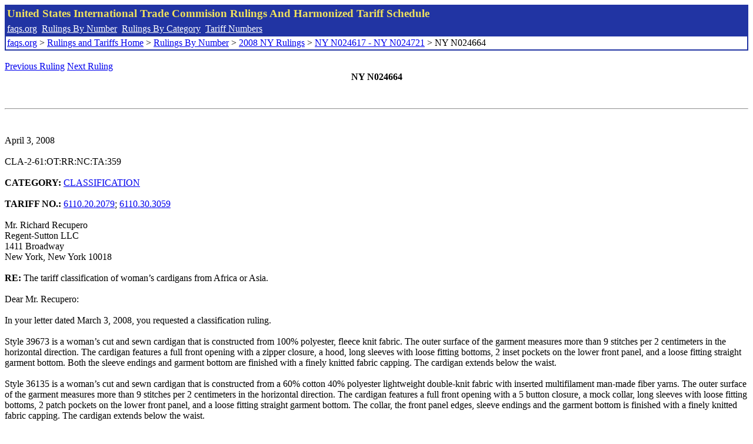

--- FILE ---
content_type: text/html; charset=UTF-8
request_url: http://www.faqs.org/rulings/rulings2008NYN024664.html
body_size: 3071
content:
<!DOCTYPE html PUBLIC "-//W3C//DTD XHTML 1.0 Strict//EN" "http://www.w3.org/TR/xhtml1/DTD/xhtml1-strict.dtd">
<html xmlns="http://www.w3.org/1999/xhtml" lang="en">
<head>
<meta http-equiv="Content-Type" content="text/html; charset=UTF-8" />
<title>NY N024664 - The tariff classification of woman’s cardigans from Africa or Asia. - United States International Trade Commision Rulings</title>
</head>
<body>
<table style="text-align: left; color: rgb(255, 255, 153); background-color: rgb(33, 52, 163); width: 100%; height: 58px;" border="0" cellpadding="2" cellspacing="2"><tbody><tr style="color: rgb(239, 225, 93);"><td colspan="1" rowspan="1"><big><strong>United States International Trade Commision Rulings And Harmonized Tariff Schedule</strong></big></td></tr><tr><td colspan="1" rowspan="1" style="color: white;"><a style="color: white;" href="/">faqs.org</a>&nbsp;&nbsp;<a style="color: white;" href="http://faqs.org/rulings/ruling.html">Rulings By Number</a>&nbsp;&nbsp;<a style="color: white;" href="http://faqs.org/rulings/category.html">Rulings By Category</a>&nbsp;&nbsp;<a style="color: white;" href="http://faqs.org/rulings/tariff.html">Tariff Numbers</a></td></tr><tr><td style="background-color: white;"><span style="color: black;"><a href="/">faqs.org</a> > <a href="http://faqs.org/rulings/index.html">Rulings and Tariffs Home</a> > <a href="http://faqs.org/rulings/ruling.html">Rulings By Number</a> > <a href="http://faqs.org/rulings/ruling2008NY.html">2008 NY Rulings</a> > <a href="http://faqs.org/rulings/ruling2008NY41.html">NY N024617 - NY N024721</a> > NY N024664
</span></td></tr></tbody></table>
<br/><a href="http://faqs.org/rulings/rulings2008NYN024663.html">Previous Ruling</a> <a href="http://faqs.org/rulings/rulings2008NYN024665.html">Next Ruling</a><br/>
<center><strong>NY N024664</center></strong><br>
<script language="JavaScript">
<!--
function google_ad_request_done(google_ads) { var i;
if (google_ads.length>0) document.write('<hr><br><a href=\"' + google_info.feedback_url + '\" style=\"color:black; text-decoration:none\" onMouseOver=\"this.style.textDecoration=\'underline\'\" onMouseOut=\"this.style.textDecoration=\'none\'\"><b>Ads by Google</b></a>');

for(i = 0; i < google_ads.length && i < 3; ++i) { 
document.write('<br><a href=' +
google_ads[i].url 
+ ' onMouseOver="window.status=\''
+ google_ads[i].visible_url
+ '\'; return true"'
+ ' onMouseout="window.status=\'\'; return true"'

+'>' + '<b>' + 
google_ads[i].line1 +
'</b></a> - '
+ ''

+ google_ads[i].line2 + '  ' + google_ads[i].line3 + ' - '+

' <a class=\"red\" href=' + google_ads[i].url

+ ' onMouseOver="window.status=\''
+ google_ads[i].visible_url
+ '\'; return true"'
+ ' onMouseout="window.status=\'\'; return true"'

+ '>' +
google_ads[i].visible_url +
'</a><br>'
); 
} }

// -->
</script>

<script type="text/javascript"><!--
google_ad_client = "pub-5788426211617053";
google_ad_output = "js";
google_ad_channel ="4256548808";
google_feedback = "on"
//--></script> <script type="text/javascript"
src=" http://pagead2.googlesyndication.com/pagead/show_ads.js">
</script><br><hr> 

<br>
<b></b><br>
April 3, 2008<br>
<b></b><br>
CLA-2-61:OT:RR:NC:TA:359<br>
<b></b><br>
<b>CATEGORY:</b> <a href="http://faqs.org/rulings/CLASSIFICATION.html">CLASSIFICATION</a> <br>
<b></b><br>
<b>TARIFF NO.:</b> <a href="http://faqs.org/rulings/tariffs/61102020.html">6110.20.2079</a>; <a href="http://faqs.org/rulings/tariffs/61103030.html">6110.30.3059</a><br>
<b></b><br>
Mr. Richard Recupero<br>
Regent-Sutton LLC<br>
1411 Broadway<br>
New York, New York 10018<br>
<b></b><br>
<b>RE:</b> The tariff classification of woman’s cardigans from Africa or Asia.<br>
<b></b><br>
Dear Mr. Recupero:<br>
<b></b><br>
In your letter dated March 3, 2008, you requested a classification ruling.<br>
<b></b><br>
Style 39673 is a woman’s cut and sewn cardigan that is constructed from 100% polyester, fleece knit fabric. The outer surface of the garment measures more than 9 stitches per 2 centimeters in the horizontal direction. The cardigan features a full front opening with a zipper closure, a hood, long sleeves with loose fitting bottoms, 2 inset pockets on the lower front panel, and a loose fitting straight garment bottom. Both the sleeve endings and garment bottom are finished with a finely knitted fabric capping. The cardigan extends below the waist.<br>
<b></b><br>
Style 36135 is a woman’s cut and sewn cardigan that is constructed from a 60% cotton 40% polyester lightweight double-knit fabric with inserted multifilament man-made fiber yarns. The outer surface of the garment measures more than 9 stitches per 2 centimeters in the horizontal direction. The cardigan features a full front opening with a 5 button closure, a mock collar, long sleeves with loose fitting bottoms, 2 patch pockets on the lower front panel, and a loose fitting straight garment bottom. The collar, the front panel edges, sleeve endings and the garment bottom is finished with a finely knitted fabric capping. The cardigan extends below the waist.<br>
<b></b><br>
You asserted classification as jackets of 6102, HTSUS, for both garments. However, both styles lack a tightening at the wrists and garment bottom that are necessary for protection against the elements to warrant classification as jackets. Therefore, the garments are properly classified as cardigans of 6110, HTSUS. The applicable subheading for Style 39673 will be <a href="http://faqs.org/rulings/tariffs/61103030.html">6110.30.3059</a>, Harmonized Tariff Schedule of the United States (HTSUS), which provides for Sweaters, pullovers, sweatshirts, waistcoats (vests) and similar articles, knitted or crocheted: Of man-made fibers: Other: Other: Other: Other: Other: Women’s or girls’: Other. The duty rate will be 32% ad valorem.<br>
<b></b><br>
The applicable subheading for Style 36135 will be <a href="http://faqs.org/rulings/tariffs/61102020.html">6110.20.2079</a>, HTSUS, which provides for Sweaterand similar articles, knitted or crocheted: of cotton: otherother: other: women’s: other. The duty rate will be 16.5% ad valorem.<br>
<b></b><br>
Duty rates are provided for your convenience and are subject to change. The text of the most recent HTSUS and the accompanying duty rates are provided on World Wide Web at http://www.usitc.gov/tata/hts/.<br>
<b></b><br>
Style 39673 falls within textile category 639 and Style 36135 falls within textile category 339. With the exception of certain products of China, quota/visa requirements are no longer applicable for merchandise which is the product of World Trade Organization (WTO) member countries. Quota and visa requirements are the result of international agreements that are subject to frequent renegotiations and changes. To obtain the most current information on quota and visa requirements applicable to this merchandise, we suggest you check, close to the time of shipment, the “Textile Status Report for Absolute Quotas” which is available on our web site at www.cbp.gov. For current information regarding possible textile safeguard actions on goods from China and related issues, we refer you to the web site of the Office of Textiles and Apparel of the Department of Commerce at otexa.ita.doc.gov.<br>
<b></b><br>
This ruling is being issued under the provisions of Part 177 of the Customs Regulations (19 C.F.R. 177).<br>
<b></b><br>
A copy of the ruling or the control number indicated above should be provided with the entry documents filed at the time this merchandise is imported. If you have any questions regarding the ruling, contact National Import Specialist Francine Vivona-Brock at 646-733-3049.<br>
<b></b><br>
Sincerely,<br>
<b></b><br>
Robert B. Swierupski<br>
Director,<br>


<br/><a href="http://faqs.org/rulings/rulings2008NYN024663.html">Previous Ruling</a> <a href="http://faqs.org/rulings/rulings2008NYN024665.html">Next Ruling</a><br/><br/><strong>See also:</strong><ul>
<li><a href="http://faqs.org/rulings/tariffs/61102020.html"> Tariff No.: 6110.20.20 - Sweaters, pullovers and similar articles, knitted or crocheted, of cotton, nesoi</a></li><li><a href="http://faqs.org/rulings/tariffs/61103030.html"> Tariff No.: 6110.30.30 - Sweaters, pullovers and similar articles, knitted or crocheted, of manmade fibers, nesoi</a></li></ul>

</body>
</html>


--- FILE ---
content_type: text/html; charset=utf-8
request_url: https://www.google.com/recaptcha/api2/aframe
body_size: 266
content:
<!DOCTYPE HTML><html><head><meta http-equiv="content-type" content="text/html; charset=UTF-8"></head><body><script nonce="a34r8Jd-V_hy_4GiADJ3pw">/** Anti-fraud and anti-abuse applications only. See google.com/recaptcha */ try{var clients={'sodar':'https://pagead2.googlesyndication.com/pagead/sodar?'};window.addEventListener("message",function(a){try{if(a.source===window.parent){var b=JSON.parse(a.data);var c=clients[b['id']];if(c){var d=document.createElement('img');d.src=c+b['params']+'&rc='+(localStorage.getItem("rc::a")?sessionStorage.getItem("rc::b"):"");window.document.body.appendChild(d);sessionStorage.setItem("rc::e",parseInt(sessionStorage.getItem("rc::e")||0)+1);localStorage.setItem("rc::h",'1769474845553');}}}catch(b){}});window.parent.postMessage("_grecaptcha_ready", "*");}catch(b){}</script></body></html>